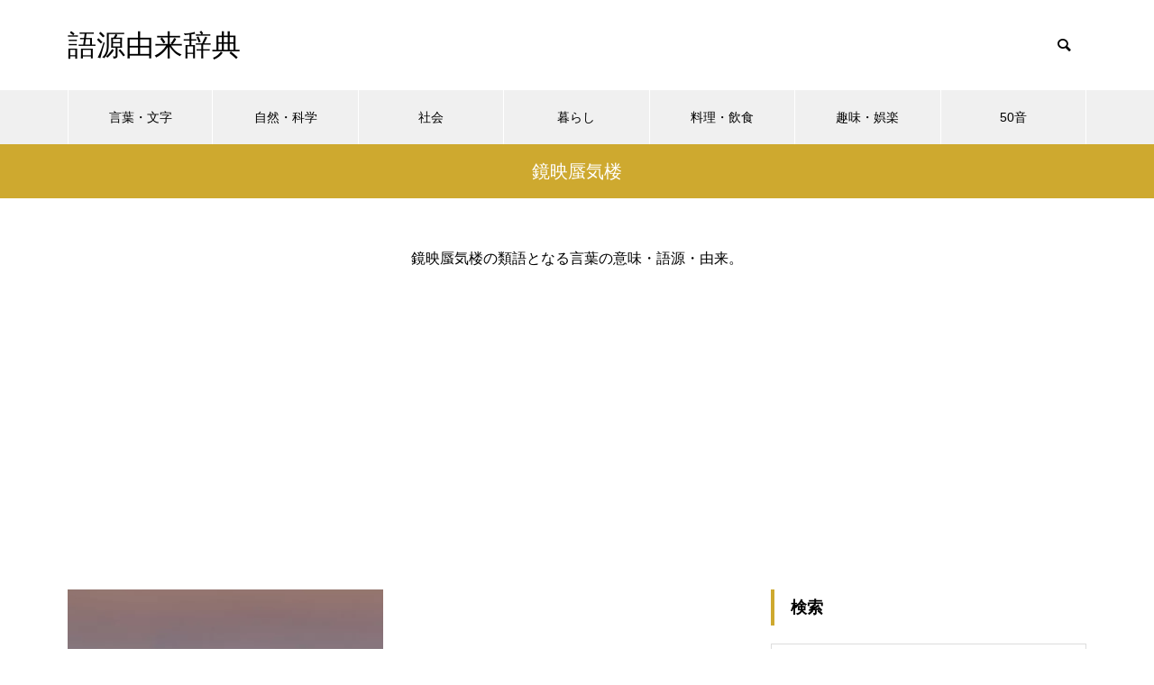

--- FILE ---
content_type: text/html; charset=utf-8
request_url: https://www.google.com/recaptcha/api2/aframe
body_size: 270
content:
<!DOCTYPE HTML><html><head><meta http-equiv="content-type" content="text/html; charset=UTF-8"></head><body><script nonce="nRGPLkDO45FzRO9lqKuSAg">/** Anti-fraud and anti-abuse applications only. See google.com/recaptcha */ try{var clients={'sodar':'https://pagead2.googlesyndication.com/pagead/sodar?'};window.addEventListener("message",function(a){try{if(a.source===window.parent){var b=JSON.parse(a.data);var c=clients[b['id']];if(c){var d=document.createElement('img');d.src=c+b['params']+'&rc='+(localStorage.getItem("rc::a")?sessionStorage.getItem("rc::b"):"");window.document.body.appendChild(d);sessionStorage.setItem("rc::e",parseInt(sessionStorage.getItem("rc::e")||0)+1);localStorage.setItem("rc::h",'1769248374498');}}}catch(b){}});window.parent.postMessage("_grecaptcha_ready", "*");}catch(b){}</script></body></html>